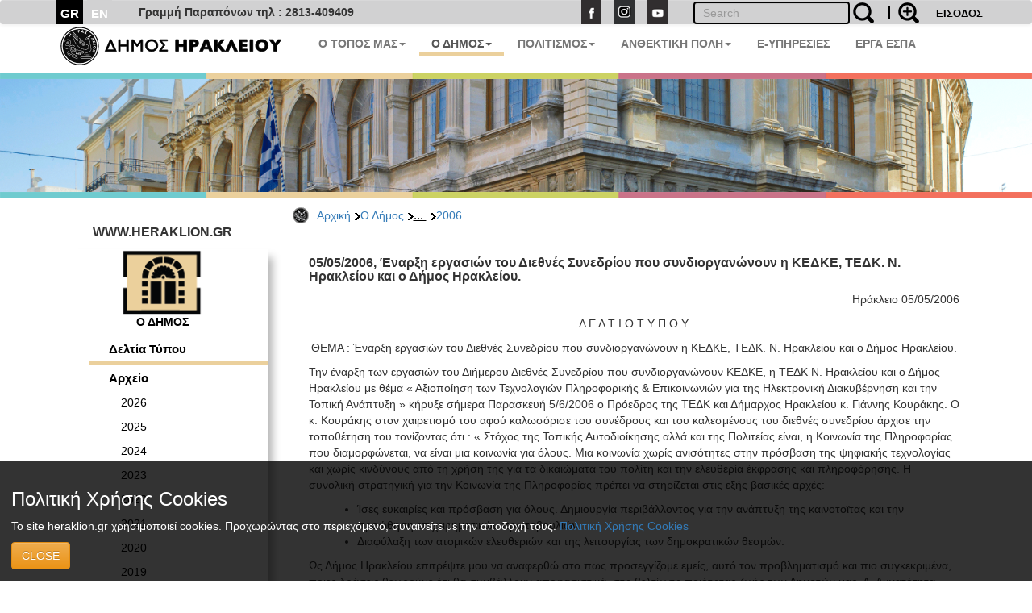

--- FILE ---
content_type: text/html; charset=UTF-8
request_url: https://www.heraklion.gr/municipality/press-releases-2006/1569.html
body_size: 9456
content:
<!DOCTYPE html>
<html lang="el">
  <head>
    <meta charset="utf-8">
    <meta http-equiv="X-UA-Compatible" content="IE=edge">
    <meta name="viewport" content="width=device-width, initial-scale=1">
    <title>05/05/2006, Έναρξη εργασιών του Διεθνές Συνεδρίου που συνδιοργανώνουν η ΚΕΔΚΕ, ΤΕΔΚ. Ν. Ηρακλείου και ο Δήμος Ηρακλείου. | 2006 | Ο Δήμος | Δήμος Ηρακλείου</title>
    <meta name="keywords" content="05/05/2006, Έναρξη εργασιών του Διεθνές Συνεδρίου που συνδιοργανώνουν η ΚΕΔΚΕ, ΤΕΔΚ. Ν. Ηρακλείου και ο Δήμος Ηρακλείου. , 2006 , Ο Δήμος , δήμος Ηρακλείου, Ηράκλειο, Δήμος Ηρακλείου, Ηράκλειο, Κρήτη, Ηλεκτρονική Διακυβέρνηση, Πολιτισμός, Ανθεκτική Πόλη, Έξυπνη Πόλη" />
    <meta name="description" content="05/05/2006, Έναρξη εργασιών του Διεθνές Συνεδρίου που συνδιοργανώνουν η ΚΕΔΚΕ, ΤΕΔΚ. Ν. Ηρακλείου και ο Δήμος Ηρακλείου. , 2006 , Ο Δήμος , δήμος Ηρακλείου, Επίσημη διαδικτυακή πύλη Δήμου Ηρακλείου. Νέα, ανακοινώσεις, εκδηλώσεις, ηλεκτρονικές υπηρεσίες, αξιοθέατα, χάρτες, φωτογραφίες " />
    <meta property="og:url" content="https://www.heraklion.gr/municipality/press-releases-2006/1569.html" />
<meta property="og:type" content="website" />
<meta property="og:title" content="05/05/2006, Έναρξη εργασιών του Διεθνές Συνεδρίου που συνδιοργανώνουν η ΚΕΔΚΕ, ΤΕΔΚ. Ν. Ηρακλείου και ο Δήμος Ηρακλείου. | 2006 | Ο Δήμος | " />
<meta property="og:description" content="05/05/2006, Έναρξη εργασιών του Διεθνές Συνεδρίου που συνδιοργανώνουν η ΚΕΔΚΕ, ΤΕΔΚ. Ν. Ηρακλείου και ο Δήμος Ηρακλείου. , 2006 , Ο Δήμος , δήμος Ηρακλείου, Επίσημη διαδικτυακή πύλη Δήμου Ηρακλείου. Νέα, ανακοινώσεις, εκδηλώσεις, ηλεκτρονικές υπηρεσίες, αξιοθέατα, χάρτες, φωτογραφίες " />
<meta property="og:image" content="http://www.heraklion.gr/files/items/1/1569/kedkehrakleio2.jpg?rnd=1171273637" />
<meta property="og:image:secure_url" content="https://www.heraklion.gr/files/items/1/1569/kedkehrakleio2.jpg?rnd=1171273637" /> 
<meta property="og:image:type" content="image/jpeg" /> 
<meta property="og:image:width" content="592" /> 
<meta property="og:image:height" content="395" />



      
        <link href="/rss/municipality" rel="alternate" type="application/rss+xml" title="rss" />
        <link rel="stylesheet" href="/templates/basic/css/bootstrap.css?v=2023v1" type="text/css" />
<link rel="stylesheet" href="/templates/basic/css/bootstrap-theme.css?v=2023v1" type="text/css" />
<link rel="stylesheet" href="/js/qtip/jquery.qtip.css?v=2023v1?v=2023v1" type="text/css" />
<link rel="stylesheet" href="/css/jquery-ui.min.css?v=2023v1" type="text/css" />
<link rel="stylesheet" href="/templates/basic/css_old/jquery.lightbox-0.5.css?v=2023v1" type="text/css" />
<link rel="stylesheet" href="/templates/basic/css/css.css?v=2023v1" type="text/css" />

	

    <!-- HTML5 shim and Respond.js for IE8 support of HTML5 elements and media queries -->
    <!-- WARNING: Respond.js doesn't work if you view the page via file:// -->
    <!--[if lt IE 9]>
      <script src="https://oss.maxcdn.com/html5shiv/3.7.3/html5shiv.min.js"></script>
      <script src="https://oss.maxcdn.com/respond/1.4.2/respond.min.js"></script>
    <![endif]-->
    </head>
    <body>
<!--        <span class="visible-xs">--XS--</span>
            <span class="visible-sm">--SM--</span>
            <span class="visible-md">--MD--</span>
            <span class="visible-lg">--LG--</span>-->
        <div class="navbar topnav navbar-default">
  <div class="container">
<!--    <div class="navbar-header">
      <button type="button" class="navbar-toggle" data-toggle="collapse" data-target=".navbar-collapse">
        <span class="icon-bar"></span>
        <span class="icon-bar"></span>
        <span class="icon-bar"></span>
      </button>
    </div>-->
    <!--<div class="collapse navbar-collapse">-->
  <div>
      <ul class="nav navbar-nav langsUlTop">
          <li class="langID actives"><a href="/municipality/press-releases-2006/1569.html" >GR</a></li>
<li class="langID"><a  href="/en/municipality/press-releases-2006/1569.html" title="english">EN</a></li>

        <!--<li class="langID actives" ><a href="#">GR</a></li>-->
        <!--<li class="langID" ><a href="#">EN</a></li>-->
      </ul>
	<span class="parapona" style="line-height:2em; vertical-align: -webkit-baseline-middle; padding-left:2em; font-weight:600;">Γραμμή Παραπόνων τηλ : 2813-409409</span>
    <ul class="nav navbar-nav navbar-right toolUlTop">
        <li  style="display:none"><a class="signlink" target="_blank" href=""></a></li>
        <!--<li><a class="loginlink" href="/login.html">ΕΙΣΟΔΟΣ</a></li>-->
        <form action="https://www.heraklion.gr/municipality/press-releases-2006/1569.html" method="post" >
            <input type="hidden" name="username" />
            <button type="submit" value="ΕΙΣΟΔΟΣ" id="login-submit" 
                    style="padding-top: 8px;border: none;background-color: transparent;color: #000!important;font-size: 13px;font-weight: bold;">ΕΙΣΟΔΟΣ</button>
        </form>
        
    </ul> 
    <ul class="nav navbar-nav navbar-right srqXsFrm">
        <li>
            <form name="search-form" action="/search.html" method="get"  role="search" class="navbar-form navbar-left searchClr">
                <div class="input-search-container">
                    <input type="text" title="" name="q" value="" class="text form-control"  placeholder="Search"  id="search-text" />
                    <button value="" type="submit" id="search-submit" class="over-input" style="border: 0; background: transparent"><img src="/img/search2.png" alt="search" title="search" /></button>
                    <label for="search-text">&nbsp;</label>
                    <a href="/adv-search.html" class="advsrch" title="adv search"><img src="/img/search2plus.png" alt="adv search" title="adv search" /></a>
                </div>
            </form>
        </li>
    </ul>  
    <ul class="nav navbar-nav navbar-right topUL smnoshow">
        <li><a target="_blank" href="http://www.facebook.com/heraklion.gr"><img src="/img/fb.png" alt="Facebook" title="Facebook" /></a></li>
        <li><a target="_blank" href="https://www.instagram.com/municipalityofheraklion/"><img src="/img/instagram.png" alt="Instagram" title="Instagram" /></a></li>
        <li><a target="_blank" href="http://www.youtube.com/user/cityofheraklion"><img src="/img/yt.png" alt="Youtube" title="Youtube" /></a></li>
    </ul>
    </div>
  </div>
</div>







          <div class="container">
<nav role="navigation" class="navbar navbar-default noborder nobottom noback noshadow">
        <!-- Brand and toggle get grouped for better mobile display -->
        <div class="navbar-header cityLogoCont">
            <button type="button" data-target="#navbarCollapse" data-toggle="collapse" class="navbar-toggle">
                <span class="sr-only">Toggle navigation</span>
                <span class="icon-bar"></span>
                <span class="icon-bar"></span>
                <span class="icon-bar"></span>
            </button>
            <a href="/" title="home" class="cityLogo" ><img src="/img/dimos.svg" alt="logo image" class = "img-responsive" title="logo image" /></a>  
        </div>
        <!-- Collection of nav links, forms, and other content for toggling -->
        <div id="navbarCollapse" class="collapse navbar-collapse mainSecBar">
            <ul class="nav navbar-nav">
                
                <li class="border_1 dropdown"><a data-toggle="dropdown" class="dropdown-toggle" href="ourplace" title="Ο Τόπος μας">Ο ΤΟΠΟΣ ΜΑΣ<strong class="caret"></strong></a>
                    <ul role="menu" class="dropdown-menu sectionsList customSection1">
                        
                        <li><a href="/ourplace/general-info">Ο ΤΟΠΟΣ ΜΑΣ</a></li>
                        
                        <li><a href="/ourplace/new-alikarnasos">Η ΝΕΑ ΑΛΙΚΑΡΝΑΣΣΟΣ</a></li>
                        
                        <li><a href="/ourplace/gorgolaini">ΤΟ ΓΟΡΓΟΛΑΙΝΗ</a></li>
                        
                        <li><a href="/ourplace/temenos">ΤΟ ΤΕΜΕΝΟΣ</a></li>
                        
                        <li><a href="/ourplace/paliani">Η ΠΑΛΙΑΝΗ</a></li>
                        
                        <li><a href="/ourplace/general-statements">ΑΝΑΚΟΙΝΩΣΕΙΣ</a></li>
                        
                        <li><a href="/ourplace/web-mobile-apps-for-heraklion">ΤΟ ΗΡΑΚΛΕΙΟ ΣΤΟ ΔΙΑΔΙΚΤΥΟ</a></li>
                        
                        <li><a href="/ourplace/maps">ΧΑΡΤΕΣ</a></li>
                        
                        <li><a href="/ourplace/photos-videos">ΦΩΤΟΓΡΑΦΙΕΣ &AMP; ΒΙΝΤΕΟ</a></li>
                        
                    </ul>
                </li>
                
                <li class="border_2 active dropdown"><a data-toggle="dropdown" class="dropdown-toggle" href="municipality" title="Ο Δήμος">Ο ΔΗΜΟΣ<strong class="caret"></strong></a>
                    <ul role="menu" class="dropdown-menu sectionsList customSection2">
                        
                        <li><a href="/municipality/general-info">Ο ΔΗΜΟΣ</a></li>
                        
                        <li><a href="/municipality/history-of-municipality">ΙΣΤΟΡΙΚΟ</a></li>
                        
                        <li><a href="/municipality/mayor">ΔΗΜΑΡΧΟΣ</a></li>
                        
                        <li><a href="/municipality/municipality-press-releases">ΔΕΛΤΙΑ ΤΥΠΟΥ</a></li>
                        
                        <li><a href="/municipality/auction">ΔΙΑΚΗΡΥΞΕΙΣ - ΔΗΜΟΠΡΑΣΙΕΣ</a></li>
                        
                        <li><a href="/municipality/administration">ΔΙΟΙΚΗΣΗ</a></li>
                        
                        <li><a href="/municipality/organization">ΥΠΗΡΕΣΙΕΣ &AMP; ΦΟΡΕΙΣ</a></li>
                        
                        <li><a href="/municipality/parataxeis">ΔΗΜΟΤΙΚΕΣ ΠΑΡΑΤΑΞΕΙΣ</a></li>
                        
                        <li><a href="/municipality/competition">ΠΡΟΣΛΗΨΕΙΣ</a></li>
                        
                        <li><a href="/municipality/deliberation">ΔΗΜΟΣΙΕΣ ΔΙΑΒΟΥΛΕΥΣΕΙΣ</a></li>
                        
                        <li><a href="/municipality/svak">ΣΒΑΚ - ΒΙΩΣΙΜΗ ΑΣΤΙΚΗ ΚΙΝΗΤΙΚΟΤΗΤΑ</a></li>
                        
                        <li><a href="/municipality/svaa">ΣΒΑΑ - ΒΙΩΣΙΜΗ ΑΣΤΙΚΗ ΑΝΑΠΤΥΞΗ</a></li>
                        
                        <li><a href="/municipality/international-attendances">ΔΙΚΤΥΑ ΠΟΛΕΩΝ</a></li>
                        
                        <li><a href="/municipality/ergaespa">ΕΡΓΑ ΕΣΠΑ</a></li>
                        
                        <li><a href="/municipality/municipality-programs">ΕΥΡΩΠΑΙΚΑ ΠΡΟΓΡΑΜΜΑΤΑ</a></li>
                        
                        <li><a href="/municipality/oikonomika-stoixeia">ΟΙΚΟΝΟΜΙΚΑ ΣΤΟΙΧΕΙΑ</a></li>
                        
                        <li><a href="/municipality/nomothesia">ΝΟΜΟΘΕΣΙΑ - ΚΑΝΟΝΙΣΜΟΙ</a></li>
                        
                        <li><a href="/municipality/gdpr">ΠΡΟΣΤΑΣΙΑ ΠΡΟΣΩΠΙΚΩΝ ΔΕΔΟΜΕΝΩΝ</a></li>
                        
                        <li><a href="/municipality/certifications">ΠΙΣΤΟΠΟΙΗΣΕΙΣ - ΠΡΟΤΥΠΑ</a></li>
                        
                        <li><a href="/municipality/epitroph-tourismou">ΕΠΙΤΡΟΠΗ ΤΟΥΡΙΣΜΟΥ &AMP; ΕΠΙΧΕΙΡΗΜΑΤΙΚΟΤΗΤΑΣ</a></li>
                        
                        <li><a href="/municipality/epitroph-isotitas">ΕΠΙΤΡΟΠΗ ΙΣΟΤΗΤΑΣ</a></li>
                        
                        <li><a href="/municipality/epitroph-ygeias">ΕΠΙΤΡΟΠΗ ΥΓΕΙΑΣ</a></li>
                        
                        <li><a href="/municipality/elections">ΕΚΛΟΓΕΣ</a></li>
                        
                        <li><a href="/municipality/recycling">ΚΑΘΑΡΙΟΤΗΤΑ &AMP; ΑΝΑΚΥΚΛΩΣΗ</a></li>
                        
                        <li><a href="/municipality/animals">ΠΡΟΣΤΑΣΙΑ ΑΔΕΣΠΟΤΩΝ</a></li>
                        
                    </ul>
                </li>
                
                <li class="border_3 dropdown"><a data-toggle="dropdown" class="dropdown-toggle" href="culture" title="Πολιτισμός">ΠΟΛΙΤΙΣΜΟΣ<strong class="caret"></strong></a>
                    <ul role="menu" class="dropdown-menu sectionsList customSection3">
                        
                        <li><a href="/culture/cultural-events">ΕΚΔΗΛΩΣΕΙΣ</a></li>
                        
                        <li><a href="/culture/venues">ΧΩΡΟΙ ΕΚΔΗΛΩΣΕΩΝ</a></li>
                        
                        <li><a href="/culture/politistika">ΠΟΛΙΤΙΣΤΙΚΕΣ ΣΕΛΙΔΕΣ</a></li>
                        
                        <li><a href="/culture/library">ΒΙΚΕΛΑΙΑ ΒΙΒΛΙΟΘΗΚΗ</a></li>
                        
                        <li><a href="/culture/artgallery">ΔΗΜΟΤΙΚΗ ΠΙΝΑΚΟΘΗΚΗ</a></li>
                        
                        <li><a href="/culture/heraklion-arts-and-culture">ΨΗΦΙΑΚΟ ΚΑΝΑΛΙ - HERAKLION ARTS &AMP; CULTURE</a></li>
                        
                        <li><a href="/culture/music">ΜΟΥΣΙΚΗ ΠΑΙΔΕΙΑ</a></li>
                        
                        <li><a href="/culture/athletic">ΑΘΛΗΤΙΣΜΟΣ</a></li>
                        
                        <li><a href="/culture/ethelontismos">ΕΘΕΛΟΝΤΙΣΜΟΣ</a></li>
                        
                    </ul>
                </li>
                
                <li class="border_4 dropdown"><a data-toggle="dropdown" class="dropdown-toggle" href="resilient" title="Ανθεκτική Πόλη">ΑΝΘΕΚΤΙΚΗ ΠΟΛΗ<strong class="caret"></strong></a>
                    <ul role="menu" class="dropdown-menu sectionsList customSection4">
                        
                        <li><a href="/resilient/civil-protection">ΠΟΛΙΤΙΚΗ ΠΡΟΣΤΑΣΙΑ</a></li>
                        
                        <li><a href="/resilient/social">ΚΟΙΝΩΝΙΚΗ ΠΟΛΙΤΙΚΗ</a></li>
                        
                        <li><a href="/resilient/learning-city">Η ΠΟΛΗ ΠΟΥ ΜΑΘΑΙΝΕΙ</a></li>
                        
                    </ul>
                </li>
                
              <li class="border_3 dropdown"><a href="https://eservices.heraklion.gr" title="e-Υπηρεσίες">E-ΥΠΗΡΕΣΙΕΣ</strong></a></li><li class="border_6 dropdown"><a href="/municipality/ergaespa" title="ΕΡΓΑ ΕΣΠΑ">ΕΡΓΑ ΕΣΠΑ</strong></a></li>	 
            </ul>
            
        </div>
    </nav>

</div>




        <div class="container fullw">
    <div class="row cline">
        <div class="col-sm-12 col-md-12 col-lg-12">
            <!--<img class="img-responsive" src="/img/colorLine.png" alt="color line"/>-->
        </div>
    </div>
</div>

          <div class="container fullw  hidden-print">
    <div class="no-padding col-lg-12  col-md-12 col-sm-12 col-xs-12" >
                    <img class="img-responsive imageClip " src="/img/in_banners/9.png" alt="inner image">

    </div>
</div>

        <div class="container fullw">
    <div class="row cline">
        <div class="col-sm-12 col-md-12 col-lg-12">
            <!--<img class="img-responsive" src="/img/colorLine.png" alt="color line"/>-->
        </div>
    </div>
</div>

        
       <div class="container ">
           <div class="row ">
             <!--  -->
               <div class="col-xs-12 col-md-offset-3 col-md-9">
                   <ul id="breadcrumb"><a href="https://www.heraklion.gr/" title="Αρχική">Αρχική</a><img class="brdClass" src="/img/blackarrow_s.png" alt="blk ar"/><a href="https://www.heraklion.gr/municipality" title="Ο Δήμος">Ο Δήμος</a><img class="brdClass" src="/img/blackarrow_s.png" alt="blk ar"/><span>... <img class="brdClass" src="/img/blackarrow_s.png" alt="blk ar"/></span><a href="https://www.heraklion.gr/municipality/press-releases-2006" title="2006">2006</a></ul>

               </div> 
           </div>
           <div class="row ">
               <div class="col-xs-12 col-md-3 hidden-print" id="wrapper">
                   
                    <a href="#menu-toggle" class="smallmenu btn btn2 btn-lg"  id="menu-toggle">
                        <span class="glyphicon glWhite glyphicon-menu-hamburger"></span> 
                    </a>
                   
                    <div id="sidebar-wrapper">
                        <a href="#menu-toggle-close" class="smallmenu btn btn-lg"  id="menu-toggle-close">
                            <span class="glyphicon glyphicon-remove"></span>
                        </a>   
                        <div id="inSiteUrl">WWW.HERAKLION.GR</div>
				
                        <div id="sec_menu">
                        
			<div id="sec_menu_img"><a href="/municipality" title="municipality"><img src="/img/municipality.png" alt="section img" /><h4>Ο ΔΗΜΟΣ</h4></a></div><ul class="cats municipalityMain ">
<li class="level1 first-cat  first-parent municipalitySec "><a  href="/municipality/municipality-press-releases" title="Δελτία Τύπου">Δελτία Τύπου</a></li>
<li class="level1 first-cat  first-parent "><a  href="/municipality/older-press-releases" title="Αρχείο">Αρχείο</a></li>
<li class="level2  same-level "><a  href="/municipality/press-releases-2026" title="2026">2026</a></li>
<li class="level2  same-level "><a  href="/municipality/press-releases-2025" title="2025">2025</a></li>
<li class="level2  same-level "><a  href="/municipality/press-releases-2024" title="2024">2024</a></li>
<li class="level2  same-level "><a  href="/municipality/press-releases-2023" title="2023">2023</a></li>
<li class="level2  same-level "><a  href="/municipality/press-releases-2022" title="2022">2022</a></li>
<li class="level2  same-level "><a  href="/municipality/press-releases-2021" title="2021">2021</a></li>
<li class="level2  same-level "><a  href="/municipality/press-releases-2020" title="2020">2020</a></li>
<li class="level2  same-level "><a  href="/municipality/press-releases-2019" title="2019">2019</a></li>
<li class="level2  same-level "><a  href="/municipality/press-releases-2018" title="2018">2018</a></li>
<li class="level2  same-level "><a  href="/municipality/press-releases-2017" title="2017">2017</a></li>
<li class="level2  same-level "><a  href="/municipality/press-releases-2016" title="2016">2016</a></li>
<li class="level2  same-level "><a  href="/municipality/press-releases-2015" title="2015">2015</a></li>
<li class="level2  same-level "><a  href="/municipality/press-releases-2013" title="2013">2013</a></li>
<li class="level2  same-level "><a  href="/municipality/press-releases-2012" title="2012">2012</a></li>
<li class="level2  same-level "><a  href="/municipality/press-releases-2011" title="2011">2011</a></li>
<li class="level2  same-level "><a  href="/municipality/press-releases-2010" title="2010">2010</a></li>
<li class="level2   activ no-bottom-border"><a  href="/municipality/press-releases-2006" title="2006">2006</a></li>
</ul>
<div id="sec_menu_img" class="secMenBot"><a href="/ourplace" title="Ο Τόπος μας"><img src="/img/ourplace.png" alt="section img" /><h4>Ο ΤΟΠΟΣ ΜΑΣ</h4></a></div><div id="sec_menu_img" class="secMenBot"><a href="/culture" title="Πολιτισμός"><img src="/img/culture.png" alt="section img" /><h4>ΠΟΛΙΤΙΣΜΟΣ</h4></a></div><div id="sec_menu_img" class="secMenBot"><a href="/resilient" title="Ανθεκτική Πόλη"><img src="/img/resilient.png" alt="section img" /><h4>ΑΝΘΕΚΤΙΚΗ ΠΟΛΗ</h4></a></div><div class="seperator" style="margin-bottom"></div>
                        </div>
                       
                        <a href="#menu-toggle-close2" class="smallmenu btn btn-lg"  id="menu-toggle-close2">
                            <span class="glyphicon glyphicon-remove"></span>
                        </a>   
                   </div>
                </div>
                
                <div class="col-xs-12 col-md-9"> 
 
                   
                    <div class="boxx item">
<h3>05/05/2006, Έναρξη εργασιών του Διεθνές Συνεδρίου που συνδιοργανώνουν η ΚΕΔΚΕ, ΤΕΔΚ. Ν. Ηρακλείου και ο Δήμος Ηρακλείου.</h3>
<div class="in">
<div class="descr"><p align="right">Ηράκλειο 05/05/2006</p><p align="center">Δ Ε Λ Τ Ι Ο Τ Υ Π Ο Υ</p><p align="center">ΘΕΜΑ : Έναρξη εργασιών του Διεθνές Συνεδρίου που συνδιοργανώνουν η ΚΕΔΚΕ, ΤΕΔΚ. Ν. Ηρακλείου και ο Δήμος Ηρακλείου.</p><p>Την έναρξη των εργασιών του Διήμερου Διεθνές Συνεδρίου που συνδιοργανώνουν ΚΕΔΚΕ, η ΤΕΔΚ Ν. Ηρακλείου και ο Δήμος Ηρακλείου με θέμα « Αξιοποίηση των Τεχνολογιών Πληροφορικής & Επικοινωνιών για της Ηλεκτρονική Διακυβέρνηση και την Τοπική Ανάπτυξη » κήρυξε σήμερα Παρασκευή 5/6/2006 ο Πρόεδρος της ΤΕΔΚ και Δήμαρχος Ηρακλείου κ. Γιάννης Κουράκης. Ο κ. Κουράκης στον χαιρετισμό του αφού καλωσόρισε του συνέδρους και του καλεσμένους του διεθνές συνεδρίου άρχισε την τοποθέτηση του τονίζοντας ότι : « Στόχος της Τοπικής Αυτοδιοίκησης αλλά και της Πολιτείας είναι, η Κοινωνία της Πληροφορίας που διαμορφώνεται, να είναι μια κοινωνία για όλους. Μια κοινωνία χωρίς ανισότητες στην πρόσβαση της ψηφιακής τεχνολογίας και χωρίς κινδύνους από τη χρήση της για τα δικαιώματα του πολίτη και την ελευθερία έκφρασης και πληροφόρησης. Η συνολική στρατηγική για την Κοινωνία της Πληροφορίας πρέπει να στηρίζεται στις εξής βασικές αρχές:</p><ul><li>Ίσες ευκαιρίες και πρόσβαση για όλους. Δημιουργία περιβάλλοντος για την ανάπτυξη της καινοτοϊτας και την προώθηση επιχειρηματικών πρωτoβουλιών. </li><li>Διαφύλαξη των ατομικών ελευθεριών και της λειτουργίας των δημοκρατικών θεσμών. </li></ul><p>Ως Δήμος Ηρακλείου επιτρέψτε μου να αναφερθώ στο πως προσεγγίζομε εμείς, αυτό τον προβληματισμό και πιο συγκεκριμένα, ποιες δράσεις θεωρούμε ότι θα συμβάλλουν αποφασιστικά, στη βελτίωση ποιότητας ζωής των Δημοτών μας. Α. Δυνατότητα πρόσβασης στο Διαδίκτυο για όλους. Στον Δήμο Ηρακλείου βρίσκεται ήδη σε εξέλιξη η υλοποίηση μητροπολιτικού δικτύου οπτικών ινών που θα δώσει στους κατοίκους της πόλης μας γρήγορη και φτηνή πρόσβαση στο διαδίκτυο. Για να βοηθηθούν οι πολίτες που δεν διαθέτουν εξοπλισμό στο σπίτι ή την εργασία τους δημιουργούμε πέντε τοπικά κέντρα ελεύθερης πρόσβασης στο διαδίκτυο κατανεμημένα έτσι ώστε γεωγραφικά να καλύπτουν ολόκληρη την πόλη. Β. Δημιουργία νέας Δημοτικής πύλης (portal) για παροχή υπηρεσιών ηλεκτρονικής διακυβέρνησης. Μέσω της πύλης αυτής ο δημότης θα μπορεί: 1. Να υποβάλει προς τη Δημοτική αρχή αιτήματα για έκδοση πιστοποιητικών, καθώς επίσης και να παίρνει πληροφορίες από τις δημοτικές υπηρεσίες. 2. Να παίρνει απάντηση σε αιτήματά του μεταξύ των οποίων και ηλεκτρονικά πιστοποιητικά όταν κατοχυρωθεί η ηλεκτρονική υπογραφή. 3. Να παίρνει πληροφορίες προσωπικού χαρακτήρα, όπως δημοτική και φορολογική ενημερότητα. Να κάνει ηλεκτρονικές πληρωμές και να παίρνει ειδοποιήσεις. 4. Να διατυπώνει την γνώμη του σε ηλεκτρονικά δημοψηφίσματα, άλλες ψηφοφορίες και forum ανταλλαγής ιδεών. 5. Να ενημερώνεται για τοπικά γεγονότα, εκδηλώσεις κτλ και να έχει πρόσβαση σε χρηστικές πληροφορίες όπως κινηματογράφοι, διανυκτερεύοντα φαρμακεία κ.ά. Γ. Ψηφιοποίηση των αρχείων της Βικελαίας Δημοτικής Βιβλιοθήκης και όλων των τοπικών εφημερίδων από τον 19ο αιώνα μέχρι το 1960. Δ. Έργα εκμετάλλευσης γεωγραφικών συστημάτων πληροφοριών, ώστε να αποκτήσει ο Δήμος ενοποιημένα ψηφιακά αρχεία για το σύνολο του πολεοδομικού συγκροτήματος της πόλης, γεγονός που θα βελτιώσει αποφασιστικά την παροχή υπηρεσιών στους πολίτες που συναλλάσσονται με την πολεοδομία του Δήμου. Το σύνολο των έργων αυτών υπερβαίνει τα 4.000.000  και θα έχει ολοκληρωθεί περίπου σε ένα χρόνο από σήμερα.»</p><p align="center"><a title="Ομιλία ΚΕΔΚΕ" href="/files/301/1569/omilia-kedke06.doc"><br /></a></p><p align="center"><a title="Διεθνές Συνεδρίου που συνδιοργανώνουν η ΚΕΔΚΕ, ΤΕΔΚ. Ν. Ηρακλείου" href="/files/301/1569/kedkehrakleio2.jpg" target="_blank"><img title="Διεθνές Συνεδρίου που συνδιοργανώνουν η ΚΕΔΚΕ, ΤΕΔΚ. Ν. Ηρακλείου" height="365" alt=" " src="/files/301/1569/kedkehrakleio2.jpg" width="501" border="0" /></a> <br /></p><p align="center"> </p><p align="right"> </p><p> </p><font face="Arial" color="#464646" /></div>
<div class="files">
<h4>Αρχεία</h4><ul>
<li><a class="doc" href="https://www.heraklion.gr/files/items/1/1569/omilia-kedke06.doc?rnd=1171273637" title="Ομιλία ΚΕΔΚΕ (51.5 KB)">Ομιλία ΚΕΔΚΕ  - 51.5 KB</a></li>
</ul>
</div>
<div class="clr" style="height: 10px;"></div>
</div>
<!-- END .descr -->
</div>
<!-- END .box -->

                			
                </div>           
           </div>
        </div>
        <div class="container fullw">
    <div class="row cline">
        <div class="col-sm-12 col-md-12 col-lg-12">
            <!--<img class="img-responsive" src="/img/colorLine.png" alt="color line"/>-->
        </div>
    </div>
</div>

        <div id="arar"><a href="#" id="scrollup">Scroll</a></div>
<div class="container fullw footfull  hidden-print">
    <div class="row foot setWidth">
        <div class="col-sm-12 col-md-12 col-lg-12 ">
            <div class="row">
                <div class="col-sm-12 col-md-12 col-lg-12 foot_1st_line">
                    <a href="" title="home" class="cityLogo botLogo" ><img src="/img/dimos.svg" alt="logo image" class = "img-responsive" title="logo image" /></a>  
                     <ul class="foot_soc hidden-print">
                        <li><a target="_blank" href="http://www.facebook.com/heraklion.gr"><img src="/img/fb.png"  class = "img-responsive" alt="Facebook" title="Facebook" /></a></li>
                        <li><a target="_blank" href="https://www.instagram.com/municipalityofheraklion/"><img src="/img/instagram.png"  class = "img-responsive" alt="instagram" title="instagram" /></a></li>
                        <li><a target="_blank" href="http://www.youtube.com/user/cityofheraklion"><img src="/img/yt.png"  class = "img-responsive" alt="Youtube" title="Youtube" /></a></li>
                    </ul>
                </div>
            </div>
             <div class="row">
                 <div class="col-xs-4 col-sm-3 col-md-4 col-lg-4 adrFoot">
                     <ul>
<p> </p>
<li>Αγίου Τίτου 1,</li>
<li>Τ.Κ. 71202, Ηράκλειο</li>
<li>Τηλ.: 2813-409000</li> <li>
<li>email:<a href="mailto:info@heraklion.gr">info@heraklion.gr</a></li>
</ul>
                 </div>
                 <div class="col-xs-8 col-sm-5 col-md-4 col-lg-4 sitemapFoot">
                      <h4>Χάρτης Ιστοχώρου</h4>
                    <ul class="footleft">
                        <li><a href="/press/municipality-press-releases" title="Δελτία Τύπου">Δελτία Τύπου</a></li>
                        <li><a href="/press/general-statements" title="Ανακοινώσεις">Ανακοινώσεις</a></li>
                        <li><a href="/press/auction" title="Διαγωνισμοί">Διαγωνισμοί</a></li>
                        <li><a href="/press/competition" title="Προσλήψεις">Προσλήψεις</a></li>
                        <li><a href="/press/deliberation" title="Διαβουλεύσεις">Διαβουλεύσεις</a></li>
                        <li><a href="/agenda" title="Εκδηλώσεις">Εκδηλώσεις</a></li>
                        <li><a href="/municipality" title="Ο Δήμος">Ο Δήμος</a></li>
                        <li><a href="/municipality/services/municipalservices.html" title="Υπηρεσίες">Υπηρεσίες</a></li>
                    </ul>
                    <ul class="footright">
                        <li><a href="/citizen/kep" title="Κ.Ε.Π.">Κ.Ε.Π.</a></li>
                        <li><a href="/citizen/contacts" title="Τηλέφωνα">Τηλέφωνα</a></li>
                        <li><a href="https://eservices.heraklion.gr/" title="e-Υπηρεσίες">e-Υπηρεσίες</a></li>
                        <li><a href="https://eservices.heraklion.gr/" title="e-Αιτήματα">e-Αιτήματα</a></li>
                        <li><a href="/ourplace/heraklion-town/heraklion.html" title="Η Πόλη">Η Πόλη</a></li>
                        <li><a href="/ourplace/history/history.html" title="Ιστορία">Ιστορία</a></li>
                        <li><a target="_blank" href="/ourplace/knossos/knossos.html" title="Κνωσός">Κνωσός</a></li>
                        <li><a href="/ourplace/museums/museums.html" title="Μουσεία">Μουσεία</a></li>
                    </ul>
                 </div>
                 <div class="col-xs-6 col-sm-2 col-md-2 col-lg-2 hidden-print">
                    <div class="clearfix content-heading andr-apple">
                        <a href="/e-services/web-mobile-apps/web-mobile-apps.html" title="mobile apps">
                            <img class="" src="/img/gplay.png" alt="phone"/>
                        </a>
                        <a href="https://play.google.com/store/apps/details?id=gr.noveltech.mitos.heraklion" target="_blank" title="mobile apps">
                            <img class="" src="/img/g_code.png" alt="phone"/>
                        </a>
                    </div>
                 </div>
                 <div class="col-xs-6 col-sm-2 col-md-2 col-lg-2 hidden-print">
                    <div class="clearfix content-heading andr-apple">
                        <a href="/e-services/web-mobile-apps/web-mobile-apps.html" title="mobile apps">
                            <img class="" src="/img/g_apple.png" alt="phone"/>
                        </a>
                        <a href="https://itunes.apple.com/us/app/demotes-erakleiou/id1142945582?l=el&ls=1&mt=8"  target="_blank" title="mobile apps">
                            <img class="" src="/img/g_apple_code.png" alt="phone"/></a>
                    </div>
                 </div>
             </div>
            <div class="row">
                <div class="col-xs-6 hidden-xs col-sm-2 col-md-2 col-lg-2 wag hidden-print ">
                        <img class="img-responsive" src="/img/wcag2AA-blue.png" alt="wcag2AA blue"/><!-- <span class="btn btn-primary btn-xs removecookie">Remove cookie</span>-->
                </div>
                <div class="col-xs-5 col-sm-8 col-md-5 col-lg-5 mobile_news hidden-print">
                    <ul class="nav navbar-nav navbar-right botLinks">
                        <li><a href="/contact.html">Επικοινωνία</a></li>
                        <li><a href="/static/terms-of-use.html">Όροι Χρήσης</a></li>
                        <li><a href="/static/dilosi-prosvasimotitas.html">Δήλωση Προσβασιμότητας</a></li>
                        <li><a href="/sitemap.html">Πλοήγηση</a></li>
                        <li><a href="/static/FAQs.html" title="Συχνές Ερωτήσεις (F.A.Qs)">FAQs</a></li>
                        <li><a href="/rss/municipality">RSS</a></li>
                    </ul>
                </div>
                <div class="col-xs-5 col-sm-7 col-md-5 col-lg-5 hidden-print">
                    <ul class="nav navbar-nav navbar-right copyright">
                        <li><a href="/">Copyright &copy; 2026</a></li>
                        <li><a href="/about-us.html">Υλοποίηση</a></li>
			<li class="visible-xs mlxs"><img class="img-responsive" src="/img/wcag2AA-blue.png" alt="wcag2AA blue"/></li>

                    </ul>
                </div>
            </div>
        </div>
    </div>
</div> 
<div class="cookiewarning bg-warning">
		<h3>Πολιτική Χρήσης Cookies</h3>
		<p>Το site heraklion.gr χρησιμοποιεί cookies. Προχωρώντας στο περιεχόμενο, συναινείτε με την αποδοχή τους.  <a href="/static/cookies.html">Πολιτική Χρήσης Cookies</a></p>
		<span class="btn btn-warning btn-xl">CLOSE</span>
</div>
<script>(function(d){var s = d.createElement("script");s.setAttribute("data-account", "u9CgYIYKUM");s.setAttribute("src", "https://cdn.userway.org/widget.js");(d.body || d.head).appendChild(s);})(document)</script><noscript>Please ensure Javascript is enabled for purposes of <a href="https://userway.org">website accessibility</a></noscript>
        

        
        <script type="text/javascript" async src="https://platform.twitter.com/widgets.js"></script>
<!--<script src="https://apis.google.com/js/platform.js" async defer></script>
 <script>
      window.___gcfg = {
        lang: 'el'
        
      };
    </script>
  -->

 <div id="fb-root"></div>
<script>(function(d, s, id) {
  var js, fjs = d.getElementsByTagName(s)[0];
  if (d.getElementById(id)) return;
  js = d.createElement(s); js.id = id;
  js.src = "//connect.facebook.net/en_US/sdk.js#xfbml=1&version=v2.10";
  fjs.parentNode.insertBefore(js, fjs);
}(document, 'script', 'facebook-jssdk'));</script>
    

        <div id="autocomplete_choices" class="autocomplete"></div>

        <form name="h" action="">
	<input type="hidden" name="frontpage" id="frontpage" value="" />
        <input type="hidden" name="lang_id" id="lang_id" value="1" />
        </form>
        <script type="text/javascript">
			var gaJsHost = (("https:" == document.location.protocol) ? "https://ssl." : "http://www.");
			document.write(unescape("%3Cscript src='" + gaJsHost + "google-analytics.com/ga.js' type='text/javascript'%3E%3C/script%3E"));
		</script>
		<script type="text/javascript">
			var pageTracker = _gat._getTracker("UA-1063664-3");
			pageTracker._setDomainName("www.heraklion.gr");
			pageTracker._initData();
			pageTracker._trackPageview();
		</script>
        <script src="/templates/basic/js/jquery.min.js?v=2023v1" type="text/javascript"></script>
<script src="/js/jquery.carouFredSel-6.2.1-packed.js?v=2023v1" type="text/javascript"></script>
<script src="/js/bootstrap.min.js?v=2023v1" type="text/javascript"></script>
<script src="/js/qtip/jquery.qtip.min.js?v=2023v1" type="text/javascript"></script>
<script src="/js/popper.min.js?v=2023v1" type="text/javascript"></script>
<script src="/js/jquery-ui.min.js?v=2023v1" type="text/javascript"></script>
<script src="/js/jquery.lightbox.js?v=2023v1" type="text/javascript"></script>
<script src="/js/cookie.js?v=2023v1" type="text/javascript"></script>
<script src="/js/js.js?v=2023v1" type="text/javascript"></script>

	
    </body>
</html>
